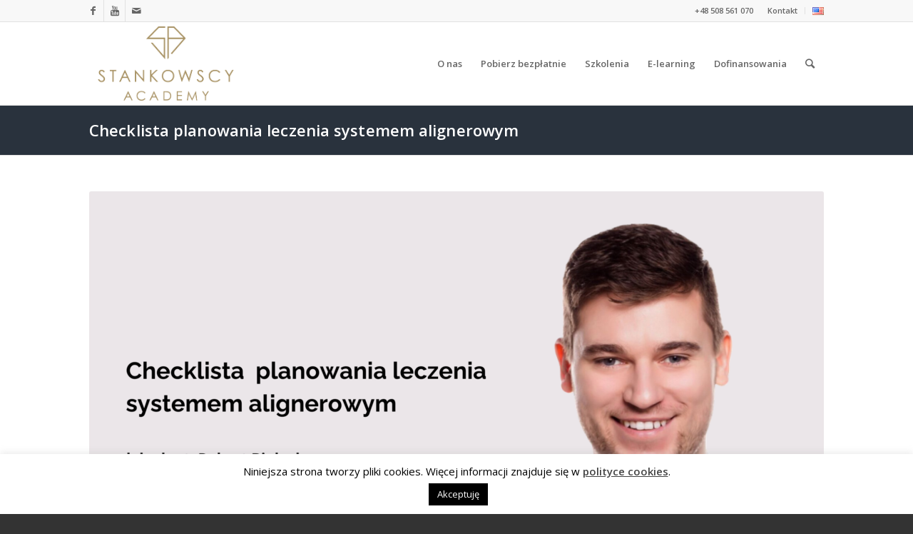

--- FILE ---
content_type: text/html; charset=UTF-8
request_url: https://www.akademiadawsona.pl/protokol-postepowania-podczas-planowania-leczenia-systemem-alignerowym/
body_size: 15528
content:
<!DOCTYPE html><html lang="pl-PL" class="html_stretched responsive av-preloader-disabled av-default-lightbox  html_header_top html_logo_left html_main_nav_header html_menu_right html_custom html_header_sticky html_header_shrinking html_header_topbar_active html_mobile_menu_phone html_header_searchicon html_content_align_center html_header_unstick_top_disabled html_header_stretch_disabled html_elegant-blog html_av-overlay-side html_av-overlay-side-classic html_av-submenu-noclone html_entry_id_89643 av-cookies-no-cookie-consent av-no-preview html_text_menu_active "><head><meta charset="UTF-8" /><meta name="viewport" content="width=device-width, initial-scale=1"><meta name='robots' content='index, follow, max-image-preview:large, max-snippet:-1, max-video-preview:-1' />  <script data-cfasync="false" data-pagespeed-no-defer>var gtm4wp_datalayer_name = "dataLayer";
	var dataLayer = dataLayer || [];
	const gtm4wp_use_sku_instead = false;
	const gtm4wp_currency = 'PLN';
	const gtm4wp_product_per_impression = 10;
	const gtm4wp_clear_ecommerce = false;
	const gtm4wp_datalayer_max_timeout = 2000;</script> <link media="all" href="https://www.akademiadawsona.pl/wp-content/cache/autoptimize/css/autoptimize_c2bfa2807ef6c1d28bc355d0ff8f592e.css" rel="stylesheet"><link media="screen" href="https://www.akademiadawsona.pl/wp-content/cache/autoptimize/css/autoptimize_174d586aeeb80115d6cf488bf40c7391.css" rel="stylesheet"><title>Checklista planowania leczenia systemem alignerowym | Akademia Dawsona</title><link rel="canonical" href="https://www.akademiadawsona.pl/protokol-postepowania-podczas-planowania-leczenia-systemem-alignerowym/" /><meta property="og:locale" content="pl_PL" /><meta property="og:type" content="article" /><meta property="og:title" content="Checklista planowania leczenia systemem alignerowym | Akademia Dawsona" /><meta property="og:url" content="https://www.akademiadawsona.pl/protokol-postepowania-podczas-planowania-leczenia-systemem-alignerowym/" /><meta property="og:site_name" content="Stankowscy Academy" /><meta property="article:modified_time" content="2024-12-18T14:46:21+00:00" /><meta property="og:image" content="https://www.akademiadawsona.pl/wp-content/uploads/2020/01/67439494_10156849482127763_1780071692865896448_o.jpg" /><meta property="og:image:width" content="1880" /><meta property="og:image:height" content="1225" /><meta property="og:image:type" content="image/jpeg" /><meta name="twitter:card" content="summary_large_image" /><meta name="twitter:label1" content="Szacowany czas czytania" /><meta name="twitter:data1" content="4 minuty" /> <script type="application/ld+json" class="yoast-schema-graph">{"@context":"https://schema.org","@graph":[{"@type":"WebPage","@id":"https://www.akademiadawsona.pl/protokol-postepowania-podczas-planowania-leczenia-systemem-alignerowym/","url":"https://www.akademiadawsona.pl/protokol-postepowania-podczas-planowania-leczenia-systemem-alignerowym/","name":"Checklista planowania leczenia systemem alignerowym | Akademia Dawsona","isPartOf":{"@id":"https://www.akademiadawsona.pl/#website"},"datePublished":"2021-06-02T12:00:04+00:00","dateModified":"2024-12-18T14:46:21+00:00","breadcrumb":{"@id":"https://www.akademiadawsona.pl/protokol-postepowania-podczas-planowania-leczenia-systemem-alignerowym/#breadcrumb"},"inLanguage":"pl-PL","potentialAction":[{"@type":"ReadAction","target":["https://www.akademiadawsona.pl/protokol-postepowania-podczas-planowania-leczenia-systemem-alignerowym/"]}]},{"@type":"BreadcrumbList","@id":"https://www.akademiadawsona.pl/protokol-postepowania-podczas-planowania-leczenia-systemem-alignerowym/#breadcrumb","itemListElement":[{"@type":"ListItem","position":1,"name":"Strona główna","item":"https://www.akademiadawsona.pl/"},{"@type":"ListItem","position":2,"name":"Checklista planowania leczenia systemem alignerowym"}]},{"@type":"WebSite","@id":"https://www.akademiadawsona.pl/#website","url":"https://www.akademiadawsona.pl/","name":"Stankowscy Academy","description":"","potentialAction":[{"@type":"SearchAction","target":{"@type":"EntryPoint","urlTemplate":"https://www.akademiadawsona.pl/?s={search_term_string}"},"query-input":{"@type":"PropertyValueSpecification","valueRequired":true,"valueName":"search_term_string"}}],"inLanguage":"pl-PL"}]}</script> <link href='https://fonts.gstatic.com' crossorigin='anonymous' rel='preconnect' /><link href='https://ajax.googleapis.com' rel='preconnect' /><link href='https://fonts.googleapis.com' rel='preconnect' /><link rel="alternate" type="application/rss+xml" title="Stankowscy Academy &raquo; Kanał z wpisami" href="https://www.akademiadawsona.pl/feed/" /><link rel="alternate" type="application/rss+xml" title="Stankowscy Academy &raquo; Kanał z komentarzami" href="https://www.akademiadawsona.pl/comments/feed/" /><link rel="alternate" type="text/calendar" title="Stankowscy Academy &raquo; kanał iCal" href="https://www.akademiadawsona.pl/wydarzenia/?ical=1" /><link rel="alternate" title="oEmbed (JSON)" type="application/json+oembed" href="https://www.akademiadawsona.pl/wp-json/oembed/1.0/embed?url=https%3A%2F%2Fwww.akademiadawsona.pl%2Fprotokol-postepowania-podczas-planowania-leczenia-systemem-alignerowym%2F" /><link rel="alternate" title="oEmbed (XML)" type="text/xml+oembed" href="https://www.akademiadawsona.pl/wp-json/oembed/1.0/embed?url=https%3A%2F%2Fwww.akademiadawsona.pl%2Fprotokol-postepowania-podczas-planowania-leczenia-systemem-alignerowym%2F&#038;format=xml" />  <script type='text/javascript'>(function() {
					
					/*	check if webfonts are disabled by user setting via cookie - or user must opt in.	*/
					var html = document.getElementsByTagName('html')[0];
					var cookie_check = html.className.indexOf('av-cookies-needs-opt-in') >= 0 || html.className.indexOf('av-cookies-can-opt-out') >= 0;
					var allow_continue = true;
					var silent_accept_cookie = html.className.indexOf('av-cookies-user-silent-accept') >= 0;

					if( cookie_check && ! silent_accept_cookie )
					{
						if( ! document.cookie.match(/aviaCookieConsent/) || html.className.indexOf('av-cookies-session-refused') >= 0 )
						{
							allow_continue = false;
						}
						else
						{
							if( ! document.cookie.match(/aviaPrivacyRefuseCookiesHideBar/) )
							{
								allow_continue = false;
							}
							else if( ! document.cookie.match(/aviaPrivacyEssentialCookiesEnabled/) )
							{
								allow_continue = false;
							}
							else if( document.cookie.match(/aviaPrivacyGoogleWebfontsDisabled/) )
							{
								allow_continue = false;
							}
						}
					}
					
					if( allow_continue )
					{
						var f = document.createElement('link');
					
						f.type 	= 'text/css';
						f.rel 	= 'stylesheet';
						f.href 	= '//fonts.googleapis.com/css?family=Open+Sans:400,600';
						f.id 	= 'avia-google-webfont';

						document.getElementsByTagName('head')[0].appendChild(f);
					}
				})();</script> <link rel='stylesheet' id='dashicons-css' href='https://www.akademiadawsona.pl/wp-includes/css/dashicons.min.css?ver=6.9' type='text/css' media='all' /><link rel='stylesheet' id='a3a3_lazy_load-css' href='//www.akademiadawsona.pl/wp-content/uploads/sass/a3_lazy_load.min.css?ver=1571038858' type='text/css' media='all' /><link rel='stylesheet' id='avia-merged-styles-css' href='https://www.akademiadawsona.pl/wp-content/cache/autoptimize/css/autoptimize_single_f8052186af4eadd69ee8cd568cb952e3.css' type='text/css' media='all' /> <script type="text/javascript" src="https://www.akademiadawsona.pl/wp-includes/js/jquery/jquery.min.js?ver=3.7.1" id="jquery-core-js"></script> <script type="text/javascript" id="cookie-law-info-js-extra">var Cli_Data = {"nn_cookie_ids":[],"cookielist":[],"non_necessary_cookies":[],"ccpaEnabled":"","ccpaRegionBased":"","ccpaBarEnabled":"","strictlyEnabled":["necessary","obligatoire"],"ccpaType":"gdpr","js_blocking":"","custom_integration":"","triggerDomRefresh":"","secure_cookies":""};
var cli_cookiebar_settings = {"animate_speed_hide":"500","animate_speed_show":"500","background":"#fff","border":"#444","border_on":"","button_1_button_colour":"#000","button_1_button_hover":"#000000","button_1_link_colour":"#fff","button_1_as_button":"1","button_1_new_win":"","button_2_button_colour":"#333","button_2_button_hover":"#292929","button_2_link_colour":"#444","button_2_as_button":"","button_2_hidebar":"","button_3_button_colour":"#000","button_3_button_hover":"#000000","button_3_link_colour":"#fff","button_3_as_button":"1","button_3_new_win":"","button_4_button_colour":"#000","button_4_button_hover":"#000000","button_4_link_colour":"#fff","button_4_as_button":"1","button_7_button_colour":"#61a229","button_7_button_hover":"#4e8221","button_7_link_colour":"#fff","button_7_as_button":"1","button_7_new_win":"","font_family":"inherit","header_fix":"","notify_animate_hide":"1","notify_animate_show":"","notify_div_id":"#cookie-law-info-bar","notify_position_horizontal":"right","notify_position_vertical":"bottom","scroll_close":"","scroll_close_reload":"","accept_close_reload":"","reject_close_reload":"","showagain_tab":"","showagain_background":"#fff","showagain_border":"#000","showagain_div_id":"#cookie-law-info-again","showagain_x_position":"100px","text":"#000","show_once_yn":"","show_once":"10000","logging_on":"","as_popup":"","popup_overlay":"1","bar_heading_text":"","cookie_bar_as":"banner","popup_showagain_position":"bottom-right","widget_position":"left"};
var log_object = {"ajax_url":"https://www.akademiadawsona.pl/wp-admin/admin-ajax.php"};
//# sourceURL=cookie-law-info-js-extra</script> <script type="text/javascript" id="woocommerce-js-extra">var woocommerce_params = {"ajax_url":"/wp-admin/admin-ajax.php","wc_ajax_url":"/?wc-ajax=%%endpoint%%","i18n_password_show":"Poka\u017c has\u0142o","i18n_password_hide":"Ukryj has\u0142o"};
//# sourceURL=woocommerce-js-extra</script> <script type="text/javascript" id="alg-wc-checkout-files-upload-ajax-js-extra">var ajax_object = {"ajax_url":"https://www.akademiadawsona.pl/wp-admin/admin-ajax.php"};
var alg_wc_checkout_files_upload = {"max_file_size":"0","max_file_size_exceeded_message":"Allowed file size exceeded (maximum 0 MB).","progress_bar_enabled":""};
//# sourceURL=alg-wc-checkout-files-upload-ajax-js-extra</script> <link rel="https://api.w.org/" href="https://www.akademiadawsona.pl/wp-json/" /><link rel="alternate" title="JSON" type="application/json" href="https://www.akademiadawsona.pl/wp-json/wp/v2/pages/89643" /><link rel="EditURI" type="application/rsd+xml" title="RSD" href="https://www.akademiadawsona.pl/xmlrpc.php?rsd" /><meta name="generator" content="WordPress 6.9" /><meta name="generator" content="WooCommerce 10.1.3" /><link rel='shortlink' href='https://www.akademiadawsona.pl/?p=89643' /><meta name="et-api-version" content="v1"><meta name="et-api-origin" content="https://www.akademiadawsona.pl"><link rel="https://theeventscalendar.com/" href="https://www.akademiadawsona.pl/wp-json/tribe/tickets/v1/" /><meta name="tec-api-version" content="v1"><meta name="tec-api-origin" content="https://www.akademiadawsona.pl"><link rel="alternate" href="https://www.akademiadawsona.pl/wp-json/tribe/events/v1/" />  <script data-cfasync="false" data-pagespeed-no-defer type="text/javascript">var dataLayer_content = {"pagePostType":"page","pagePostType2":"single-page","pagePostAuthor":"Jacek Sołtysiak"};
	dataLayer.push( dataLayer_content );</script> <script data-cfasync="false" data-pagespeed-no-defer type="text/javascript">(function(w,d,s,l,i){w[l]=w[l]||[];w[l].push({'gtm.start':
new Date().getTime(),event:'gtm.js'});var f=d.getElementsByTagName(s)[0],
j=d.createElement(s),dl=l!='dataLayer'?'&l='+l:'';j.async=true;j.src=
'//www.googletagmanager.com/gtm.js?id='+i+dl;f.parentNode.insertBefore(j,f);
})(window,document,'script','dataLayer','GTM-NTBJZKZ');</script> <link rel="profile" href="http://gmpg.org/xfn/11" /><link rel="alternate" type="application/rss+xml" title="Stankowscy Academy RSS2 Feed" href="https://www.akademiadawsona.pl/feed/" /><link rel="pingback" href="https://www.akademiadawsona.pl/xmlrpc.php" /> <!--[if lt IE 9]><script src="https://www.akademiadawsona.pl/wp-content/themes/enfold/js/html5shiv.js"></script><![endif]--><link rel="icon" href="https://www.akademiadawsona.pl/wp-content/uploads/2023/05/logo-sa-icon.png" type="image/png"> <noscript><style>.woocommerce-product-gallery{ opacity: 1 !important; }</style></noscript>  <script type="text/javascript">'use strict';var avia_is_mobile=!1;if(/Android|webOS|iPhone|iPad|iPod|BlackBerry|IEMobile|Opera Mini/i.test(navigator.userAgent)&&'ontouchstart' in document.documentElement){avia_is_mobile=!0;document.documentElement.className+=' avia_mobile '}
else{document.documentElement.className+=' avia_desktop '};document.documentElement.className+=' js_active ';(function(){var e=['-webkit-','-moz-','-ms-',''],n='';for(var t in e){if(e[t]+'transform' in document.documentElement.style){document.documentElement.className+=' avia_transform ';n=e[t]+'transform'};if(e[t]+'perspective' in document.documentElement.style)document.documentElement.className+=' avia_transform3d '};if(typeof document.getElementsByClassName=='function'&&typeof document.documentElement.getBoundingClientRect=='function'&&avia_is_mobile==!1){if(n&&window.innerHeight>0){setTimeout(function(){var e=0,o={},a=0,t=document.getElementsByClassName('av-parallax'),i=window.pageYOffset||document.documentElement.scrollTop;for(e=0;e<t.length;e++){t[e].style.top='0px';o=t[e].getBoundingClientRect();a=Math.ceil((window.innerHeight+i-o.top)*0.3);t[e].style[n]='translate(0px, '+a+'px)';t[e].style.top='auto';t[e].className+=' enabled-parallax '}},50)}}})();</script> <style type='text/css'>@font-face {font-family: 'entypo-fontello'; font-weight: normal; font-style: normal; font-display: auto;
src: url('https://www.akademiadawsona.pl/wp-content/themes/enfold/config-templatebuilder/avia-template-builder/assets/fonts/entypo-fontello.woff2') format('woff2'),
url('https://www.akademiadawsona.pl/wp-content/themes/enfold/config-templatebuilder/avia-template-builder/assets/fonts/entypo-fontello.woff') format('woff'),
url('https://www.akademiadawsona.pl/wp-content/themes/enfold/config-templatebuilder/avia-template-builder/assets/fonts/entypo-fontello.ttf') format('truetype'), 
url('https://www.akademiadawsona.pl/wp-content/themes/enfold/config-templatebuilder/avia-template-builder/assets/fonts/entypo-fontello.svg#entypo-fontello') format('svg'),
url('https://www.akademiadawsona.pl/wp-content/themes/enfold/config-templatebuilder/avia-template-builder/assets/fonts/entypo-fontello.eot'),
url('https://www.akademiadawsona.pl/wp-content/themes/enfold/config-templatebuilder/avia-template-builder/assets/fonts/entypo-fontello.eot?#iefix') format('embedded-opentype');
} #top .avia-font-entypo-fontello, body .avia-font-entypo-fontello, html body [data-av_iconfont='entypo-fontello']:before{ font-family: 'entypo-fontello'; }

@font-face {font-family: 'rebel'; font-weight: normal; font-style: normal; font-display: auto;
src: url('https://www.akademiadawsona.pl/wp-content/uploads/avia_fonts/rebel/rebel.woff2') format('woff2'),
url('https://www.akademiadawsona.pl/wp-content/uploads/avia_fonts/rebel/rebel.woff') format('woff'),
url('https://www.akademiadawsona.pl/wp-content/uploads/avia_fonts/rebel/rebel.ttf') format('truetype'), 
url('https://www.akademiadawsona.pl/wp-content/uploads/avia_fonts/rebel/rebel.svg#rebel') format('svg'),
url('https://www.akademiadawsona.pl/wp-content/uploads/avia_fonts/rebel/rebel.eot'),
url('https://www.akademiadawsona.pl/wp-content/uploads/avia_fonts/rebel/rebel.eot?#iefix') format('embedded-opentype');
} #top .avia-font-rebel, body .avia-font-rebel, html body [data-av_iconfont='rebel']:before{ font-family: 'rebel'; }</style></head><body id="top" class="wp-singular page-template-default page page-id-89643 wp-theme-enfold wp-child-theme-enfold-child rtl_columns stretched open_sans theme-enfold woocommerce-no-js tribe-no-js avia-woocommerce-30 tribe-theme-enfold"> <noscript><iframe src="https://www.googletagmanager.com/ns.html?id=GTM-NTBJZKZ" height="0" width="0" style="display:none;visibility:hidden" aria-hidden="true"></iframe></noscript><div id='wrap_all'><header id='header' class='all_colors header_color light_bg_color  av_header_top av_logo_left av_main_nav_header av_menu_right av_custom av_header_sticky av_header_shrinking av_header_stretch_disabled av_mobile_menu_phone av_header_searchicon av_header_unstick_top_disabled av_bottom_nav_disabled  av_header_border_disabled' ><div id='header_meta' class='container_wrap container_wrap_meta  av_icon_active_left av_extra_header_active av_secondary_right av_phone_active_right av_entry_id_89643'><div class='container'><ul class='noLightbox social_bookmarks icon_count_3'><li class='social_bookmarks_facebook av-social-link-facebook social_icon_1'><a target="_blank" aria-label="Link to Facebook" href='https://www.facebook.com/StankowscyAcademy' aria-hidden='false' data-av_icon='' data-av_iconfont='entypo-fontello' title='Facebook' rel="noopener"><span class='avia_hidden_link_text'>Facebook</span></a></li><li class='social_bookmarks_youtube av-social-link-youtube social_icon_2'><a target="_blank" aria-label="Link to Youtube" href='https://www.youtube.com/channel/UCn5OG_mKkenNOsKvrDubvhw' aria-hidden='false' data-av_icon='' data-av_iconfont='entypo-fontello' title='Youtube' rel="noopener"><span class='avia_hidden_link_text'>Youtube</span></a></li><li class='social_bookmarks_mail av-social-link-mail social_icon_3'><a  aria-label="Link to Mail" href='mailto:biuro@stankowscyacademy.pl' aria-hidden='false' data-av_icon='' data-av_iconfont='entypo-fontello' title='Mail'><span class='avia_hidden_link_text'>Mail</span></a></li></ul><nav class='sub_menu' ><ul id="avia2-menu" class="menu"><li id="menu-item-40" class="menu-item menu-item-type-post_type menu-item-object-page menu-item-40"><a href="https://www.akademiadawsona.pl/kontakt/">Kontakt</a></li><li id="menu-item-841-en" class="lang-item lang-item-36 lang-item-en no-translation lang-item-first menu-item menu-item-type-custom menu-item-object-custom menu-item-841-en"><a href="https://www.akademiadawsona.pl/en/" hreflang="en-US" lang="en-US"><img src="[data-uri]" alt="English" width="16" height="11" style="width: 16px; height: 11px;" /></a></li></ul></nav><div class='phone-info with_nav'><span>+48 508 561 070</span></div></div></div><div  id='header_main' class='container_wrap container_wrap_logo'><ul  class = 'menu-item cart_dropdown ' data-success='was added to the cart'><li class='cart_dropdown_first'><a class='cart_dropdown_link' href='https://www.akademiadawsona.pl/koszyk/'><span aria-hidden='true' data-av_icon='' data-av_iconfont='entypo-fontello'></span><span class='av-cart-counter '>0</span><span class='avia_hidden_link_text'>Shopping Cart</span></a><div class='dropdown_widget dropdown_widget_cart'><div class='avia-arrow'></div><div class="widget_shopping_cart_content"></div></div></li></ul><div class='container av-logo-container'><div class='inner-container'><span class='logo'><a href='https://www.akademiadawsona.pl/'><img height="100" width="300" src='https://www.akademiadawsona.pl/wp-content/uploads/2023/05/logo-sa.png' alt='Stankowscy Academy' title='' /></a></span><nav class='main_menu' data-selectname='Wybierz stornę' ><div class="avia-menu av-main-nav-wrap"><ul id="avia-menu" class="menu av-main-nav"><li id="menu-item-17838" class="menu-item menu-item-type-custom menu-item-object-custom menu-item-has-children menu-item-top-level menu-item-top-level-1"><a><span class="avia-bullet"></span><span class="avia-menu-text">O nas</span><span class="avia-menu-fx"><span class="avia-arrow-wrap"><span class="avia-arrow"></span></span></span></a><ul class="sub-menu"><li id="menu-item-17822" class="menu-item menu-item-type-post_type menu-item-object-page"><a href="https://www.akademiadawsona.pl/dlaczego-stankowscy-academy/"><span class="avia-bullet"></span><span class="avia-menu-text">Dlaczego Stankowscy Academy?</span></a></li><li id="menu-item-41" class="menu-item menu-item-type-post_type menu-item-object-page"><a href="https://www.akademiadawsona.pl/wykladowcy/"><span class="avia-bullet"></span><span class="avia-menu-text">Wykładowcy</span></a></li><li id="menu-item-26692" class="menu-item menu-item-type-post_type menu-item-object-page"><a href="https://www.akademiadawsona.pl/absolwenci/"><span class="avia-bullet"></span><span class="avia-menu-text">Absolwenci</span></a></li><li id="menu-item-43" class="menu-item menu-item-type-post_type menu-item-object-page"><a href="https://www.akademiadawsona.pl/opinie/"><span class="avia-bullet"></span><span class="avia-menu-text">Opinie</span></a></li><li id="menu-item-33544" class="menu-item menu-item-type-post_type menu-item-object-page"><a href="https://www.akademiadawsona.pl/blog-akademii-dawsona/"><span class="avia-bullet"></span><span class="avia-menu-text">Blog</span></a></li></ul></li><li id="menu-item-147197" class="menu-item menu-item-type-custom menu-item-object-custom menu-item-top-level menu-item-top-level-2"><a href="https://www.akademiadawsona.pl/pobierz-material-edukacyjny/?utm_source=pobranie+materia%C5%82u&amp;utm_medium=banner&amp;utm_campaign=techniki+ci%C4%99cia+i+szycia"><span class="avia-bullet"></span><span class="avia-menu-text">Pobierz bezpłatnie</span><span class="avia-menu-fx"><span class="avia-arrow-wrap"><span class="avia-arrow"></span></span></span></a></li><li id="menu-item-20372" class="menu-item menu-item-type-custom menu-item-object-custom menu-item-has-children menu-item-top-level menu-item-top-level-3"><a><span class="avia-bullet"></span><span class="avia-menu-text">Szkolenia</span><span class="avia-menu-fx"><span class="avia-arrow-wrap"><span class="avia-arrow"></span></span></span></a><ul class="sub-menu"><li id="menu-item-109129" class="menu-item menu-item-type-custom menu-item-object-custom"><a href="https://www.akademiadawsona.pl/kompleksowy-okluzja/szkolenia-z-okluzji1/"><span class="avia-bullet"></span><span class="avia-menu-text">Szkolenia z okluzji</span></a></li><li id="menu-item-20316" class="menu-item menu-item-type-post_type menu-item-object-page"><a href="https://www.akademiadawsona.pl/szkolenia-ze-stomatologii-estetycznej/"><span class="avia-bullet"></span><span class="avia-menu-text">Stomatologia estetyczna</span></a></li><li id="menu-item-20413" class="menu-item menu-item-type-post_type menu-item-object-page"><a href="https://www.akademiadawsona.pl/szkolenia-chirurgiczne/"><span class="avia-bullet"></span><span class="avia-menu-text">Szkolenia chirurgiczne</span></a></li><li id="menu-item-117789" class="menu-item menu-item-type-custom menu-item-object-custom"><a href="https://www.akademiadawsona.pl/szkolenia-z-ortodoncji1/"><span class="avia-bullet"></span><span class="avia-menu-text">Ortodoncja</span></a></li><li id="menu-item-20285" class="menu-item menu-item-type-post_type menu-item-object-page"><a href="https://www.akademiadawsona.pl/zaawansowane-szkolenia/"><span class="avia-bullet"></span><span class="avia-menu-text">Zaawansowane szkolenia</span></a></li><li id="menu-item-25976" class="menu-item menu-item-type-post_type menu-item-object-page"><a href="https://www.akademiadawsona.pl/szkolenia-personalizowane-chirurgia-stomatologiczna/"><span class="avia-bullet"></span><span class="avia-menu-text">Szkolenia personalizowane</span></a></li><li id="menu-item-21976" class="menu-item menu-item-type-post_type menu-item-object-page"><a href="https://www.akademiadawsona.pl/nowosci/"><span class="avia-bullet"></span><span class="avia-menu-text">Nowości</span></a></li></ul></li><li id="menu-item-90478" class="menu-item menu-item-type-custom menu-item-object-custom menu-item-has-children menu-item-top-level menu-item-top-level-4"><a><span class="avia-bullet"></span><span class="avia-menu-text">E-learning</span><span class="avia-menu-fx"><span class="avia-arrow-wrap"><span class="avia-arrow"></span></span></span></a><ul class="sub-menu"><li id="menu-item-141264" class="menu-item menu-item-type-post_type menu-item-object-page"><a href="https://www.akademiadawsona.pl/kursy-online/"><span class="avia-bullet"></span><span class="avia-menu-text">Kursy online</span></a></li><li id="menu-item-38426" class="menu-item menu-item-type-post_type menu-item-object-page"><a href="https://www.akademiadawsona.pl/indywidualne-konsultacje-online/"><span class="avia-bullet"></span><span class="avia-menu-text">Konsultacje Online</span></a></li><li id="menu-item-52102" class="menu-item menu-item-type-post_type menu-item-object-page"><a href="https://www.akademiadawsona.pl/webinary/"><span class="avia-bullet"></span><span class="avia-menu-text">Webinary</span></a></li></ul></li><li id="menu-item-88324" class="menu-item menu-item-type-custom menu-item-object-custom menu-item-has-children menu-item-top-level menu-item-top-level-5"><a><span class="avia-bullet"></span><span class="avia-menu-text">Dofinansowania</span><span class="avia-menu-fx"><span class="avia-arrow-wrap"><span class="avia-arrow"></span></span></span></a><ul class="sub-menu"><li id="menu-item-88321" class="menu-item menu-item-type-post_type menu-item-object-page"><a href="https://www.akademiadawsona.pl/uzyskaj-dofinansowanie-parp/"><span class="avia-bullet"></span><span class="avia-menu-text">PARP</span></a></li><li id="menu-item-88322" class="menu-item menu-item-type-post_type menu-item-object-page"><a href="https://www.akademiadawsona.pl/uzyskaj-dofinansowanie-kfs/"><span class="avia-bullet"></span><span class="avia-menu-text">KFS</span></a></li><li id="menu-item-88323" class="menu-item menu-item-type-post_type menu-item-object-page"><a href="https://www.akademiadawsona.pl/uzyskaj-dofinansowanie-inwestuj-w-rozwoj/"><span class="avia-bullet"></span><span class="avia-menu-text">Inwestuj w rozwój</span></a></li></ul></li><li id="menu-item-search" class="noMobile menu-item menu-item-search-dropdown menu-item-avia-special"><a aria-label="Szukaj" href="?s=" rel="nofollow" data-avia-search-tooltip="  &lt;form role=&quot;search&quot; action=&quot;https://www.akademiadawsona.pl/&quot; id=&quot;searchform&quot; method=&quot;get&quot; class=&quot;&quot;&gt;
 &lt;div&gt;
 &lt;input type=&quot;submit&quot; value=&quot;&quot; id=&quot;searchsubmit&quot; class=&quot;button avia-font-entypo-fontello&quot; /&gt;
 &lt;input type=&quot;text&quot; id=&quot;s&quot; name=&quot;s&quot; value=&quot;&quot; placeholder='Szukaj' /&gt;
 &lt;/div&gt;
&lt;/form&gt;" aria-hidden='false' data-av_icon='' data-av_iconfont='entypo-fontello'><span class="avia_hidden_link_text">Szukaj</span></a></li><li class="av-burger-menu-main menu-item-avia-special "> <a href="#" aria-label="Menu" aria-hidden="false"> <span class="av-hamburger av-hamburger--spin av-js-hamburger"> <span class="av-hamburger-box"> <span class="av-hamburger-inner"></span> <strong>Menu</strong> </span> </span> <span class="avia_hidden_link_text">Menu</span> </a></li></ul></div></nav></div></div></div><div class='header_bg'></div></header><div id='main' class='all_colors' data-scroll-offset='116'><div class='stretch_full container_wrap alternate_color dark_bg_color title_container'><div class='container'><h1 class='main-title entry-title '><a href='https://www.akademiadawsona.pl/protokol-postepowania-podczas-planowania-leczenia-systemem-alignerowym/' rel='bookmark' title='Permanent Link: Checklista planowania leczenia systemem alignerowym' >Checklista planowania leczenia systemem alignerowym</a></h1></div></div><div   class='main_color container_wrap_first container_wrap fullsize' style=' '  ><div class='container' ><main  class='template-page content  av-content-full alpha units'><div class='post-entry post-entry-type-page post-entry-89643'><div class='entry-content-wrapper clearfix'><div class="flex_column av_one_full  flex_column_div av-zero-column-padding first  avia-builder-el-0  el_before_av_one_full  avia-builder-el-first  " style='border-radius:0px; '><div  class='avia-image-container  av-styling-    avia-builder-el-1  el_before_av_image  avia-builder-el-first  avia-align-center '  ><div class='avia-image-container-inner'><div class='avia-image-overlay-wrap'><img fetchpriority="high" decoding="async" class='lazy lazy-hidden wp-image-142273 avia-img-lazy-loading-not-142273 avia_image' src="//www.akademiadawsona.pl/wp-content/plugins/a3-lazy-load/assets/images/lazy_placeholder.gif" data-lazy-type="image" data-src="https://www.akademiadawsona.pl/wp-content/uploads/2024/12/checklista-planowania-leczenia-systemem-alignerowym-1030x515.png" alt='' title='Checklista planowania leczenia systemem alignerowym' height="515" width="1030" srcset="" data-srcset="https://www.akademiadawsona.pl/wp-content/uploads/2024/12/checklista-planowania-leczenia-systemem-alignerowym-1030x515.png 1030w, https://www.akademiadawsona.pl/wp-content/uploads/2024/12/checklista-planowania-leczenia-systemem-alignerowym-300x150.png 300w, https://www.akademiadawsona.pl/wp-content/uploads/2024/12/checklista-planowania-leczenia-systemem-alignerowym-768x384.png 768w, https://www.akademiadawsona.pl/wp-content/uploads/2024/12/checklista-planowania-leczenia-systemem-alignerowym-1536x768.png 1536w, https://www.akademiadawsona.pl/wp-content/uploads/2024/12/checklista-planowania-leczenia-systemem-alignerowym-1500x750.png 1500w, https://www.akademiadawsona.pl/wp-content/uploads/2024/12/checklista-planowania-leczenia-systemem-alignerowym-705x353.png 705w, https://www.akademiadawsona.pl/wp-content/uploads/2024/12/checklista-planowania-leczenia-systemem-alignerowym-450x225.png 450w, https://www.akademiadawsona.pl/wp-content/uploads/2024/12/checklista-planowania-leczenia-systemem-alignerowym.png 2000w" sizes="(max-width: 1030px) 100vw, 1030px" /><noscript><img fetchpriority="high" decoding="async" class='wp-image-142273 avia-img-lazy-loading-not-142273 avia_image' src="https://www.akademiadawsona.pl/wp-content/uploads/2024/12/checklista-planowania-leczenia-systemem-alignerowym-1030x515.png" alt='' title='Checklista planowania leczenia systemem alignerowym' height="515" width="1030" srcset="https://www.akademiadawsona.pl/wp-content/uploads/2024/12/checklista-planowania-leczenia-systemem-alignerowym-1030x515.png 1030w, https://www.akademiadawsona.pl/wp-content/uploads/2024/12/checklista-planowania-leczenia-systemem-alignerowym-300x150.png 300w, https://www.akademiadawsona.pl/wp-content/uploads/2024/12/checklista-planowania-leczenia-systemem-alignerowym-768x384.png 768w, https://www.akademiadawsona.pl/wp-content/uploads/2024/12/checklista-planowania-leczenia-systemem-alignerowym-1536x768.png 1536w, https://www.akademiadawsona.pl/wp-content/uploads/2024/12/checklista-planowania-leczenia-systemem-alignerowym-1500x750.png 1500w, https://www.akademiadawsona.pl/wp-content/uploads/2024/12/checklista-planowania-leczenia-systemem-alignerowym-705x353.png 705w, https://www.akademiadawsona.pl/wp-content/uploads/2024/12/checklista-planowania-leczenia-systemem-alignerowym-450x225.png 450w, https://www.akademiadawsona.pl/wp-content/uploads/2024/12/checklista-planowania-leczenia-systemem-alignerowym.png 2000w" sizes="(max-width: 1030px) 100vw, 1030px" /></noscript></div></div></div></div><div class="flex_column av_one_full  flex_column_div av-zero-column-padding first  avia-builder-el-3  el_after_av_one_full  el_before_av_hr  column-top-margin" style='border-radius:0px; '><section class="av_textblock_section " ><div class='avia_textblock  '  ><p><strong>Checklista planowania leczenia systemem alignerowym</strong><br /> <strong>PROWADZĄCY:</strong> Dr Robert Białach</p><p><strong>Tematy poruszone podczas webinaru:</strong></p><ul><li><strong>Zbieranie danych diagnostycznych:</strong> Jak przygotować zdjęcia fotograficzne oraz skany wewnątrzustne lub wyciski.</li><li><strong>Preskrypcja dla techników:</strong> Precyzyjne określenie celów leczenia, restrykcji ruchów, attachmentów oraz szczegółowych instrukcji.</li><li><strong>Komunikacja z technikami:</strong> Jak przekazywać informacje o łuku twarzowym i planie leczenia.</li><li><strong>Analiza planu leczenia:</strong> Sprawdzanie pierwszego set-upu, weryfikacja pozycji zębów, kątów nachyleń płaszczyzny okluzyjnej i okluzji.</li><li><strong>Końcowy plan:</strong> Ustalenie pozycji zębów, zmniejszenie zakresów ruchów oraz dobór attachmentów i sekwencji ruchów.</li></ul><p><strong>Dla kogo jest to szkolenie?</strong></p><ul><li><strong>Stomatolodzy i ortodonci:</strong> Chcący zgłębić proces planowania leczenia alignerami.</li><li><strong>Lekarze rozpoczynający pracę z alignerami:</strong> Potrzebujący praktycznych wskazówek krok po kroku.</li><li><strong>Specjaliści ortodoncji:</strong> Poszukujący sprawdzonych metod planowania przewidywalnych i efektywnych wyników leczenia.</li></ul><p>Prowadzący:<br /> <strong>Robert Białach</strong></p><div class="team-member-job-title ">Lek. Dent.</div><div class="team-member-description "><p>Ukończył kierunek lekarsko-dentystyczny na Uniwersytecie Medycznym w Poznaniu. W gabinecie Stomatologicznym Stankowscy &#038; Białach, który współtworzy, zajmuje się leczeniem ortodontycznym dzieci i dorosłych. Podczas leczenia jego celem jest nie tylko zapewnienie pięknych prostych zębów, ale również harmonijnego profilu twarzy, stabilnego w czasie leczenia bez użycia retainerów, zdrowia stawu skroniowo-żuchwowego i przyzębia oraz szerokich drożnych dróg oddechowym. To wszystko oznacza, że dr Białach jest lekarzem, który z pomocą swojego zespołu zajmuje się pacjentami kompleksowo. Cały czas podnosi swoje kwalifikacje, uczęszczając na liczne seminaria oraz warsztaty, dążąc do zapewnienia swoim pacjentom pięknego, zdrowego uśmiechu. Codziennie w pracy wykorzystuje filozofię prestiżowej Akademii Dawsona, którą ukończył na Florydzie oraz filozofię dwuletniego curriculum ortodontycznego FACE (Functional and Cosmetic Excellence) , którą ukończył w Stambule. Jest to jedna z najlepszych szkół ortodontycznych na świecie.<br /> Wychodząc naprzeciw oczekiwaniom najbardziej wymagających pacjentów, podczas codziennej pracy używa alignerów Invisalign – czyli przeźroczystych nakładek, które prostują zęby – ukończył wiele kursów o tej tematyce, między innymi Clear Ortho International Program.<br /> Prowadzi szkolenia dla dentystów w kraju i za granicą z zakresu leczenia interdyscyplinarnego – ortodoncja-protetyk-periodontolog, profilaktyka ortodontyczna czy fotografia w stomatologii.</p></div><p><strong>FAQ</strong></p><p><strong>Odpowiedzi na najczęściej zadawane pytania.</strong></p><p><strong>Kiedy otrzymam dostęp do nagrania webinaru?</strong></p><p>Dostęp do nagrania webinaru otrzymasz natychmiast po dokonaniu płatności. Link do nagrania zostanie przesłany na Twój adres e-mail podany podczas rejestracji. Jeśli nie znajdziesz wiadomości w skrzynce odbiorczej, sprawdź folder SPAM lub skontaktuj się z naszym działem wsparcia.</p><p><strong>Jak długo mam dostęp do zakupionego webinaru?<br /> </strong>Po zakupieniu webinaru otrzymujesz nieograniczony dostęp do nagrania przez 6 miesięcy. Oznacza to, że możesz wielokrotnie oglądać materiał w dogodnym dla siebie czasie i tempie.</p><p><strong>Jakie są formy płatności za webinary?<br /> </strong>Oferujemy płatności online za pośrednictwem bezpiecznych systemów płatności. Każdy webinar można kupić osobno, co daje Ci pełną elastyczność wyboru.</p><p><strong>Czy otrzymam jakieś dodatkowe materiały wraz z nagraniem?<br /> </strong>Każdy zakupiony webinar umożliwia dostęp do pełnego nagrania. W zależności od tematyki, niektóre webinary mogą być wzbogacone o dodatkowe materiały pomocnicze.</p><p><strong>Jak mogę być pewien wysokiej jakości merytorycznej webinarów?<br /> </strong>Wszystkie nasze webinary są prowadzone przez doświadczonych wykładowców w dziedzinie stomatologii, posiadających wieloletnie doświadczenie.</p></div></section><div  class='avia-button-wrap avia-button-center  avia-builder-el-5  el_after_av_textblock  avia-builder-el-last ' ><a href='https://www.akademiadawsona.pl/koszyk/?add-to-cart=90468' class='avia-button avia-button-fullwidth  avia-font-color-theme-color avia-icon_select-yes-left-icon avia-color-theme-color '   ><span class='avia_button_icon avia_button_icon_left' aria-hidden='true' data-av_icon='' data-av_iconfont='entypo-fontello'></span><span class='avia_iconbox_title' >KUP DOSTĘP DO NAGRANIA W CENIE 189,9 PLN</span><span class='avia_button_background avia-button avia-button-fullwidth avia-color-theme-color-highlight' ></span></a></div></div><div   class='hr hr-default   avia-builder-el-6  el_after_av_one_full  avia-builder-el-last '><span class='hr-inner ' ><span class='hr-inner-style'></span></span></div></div></div></main></div></div><div class='container_wrap footer_color' id='footer'><div class='container'><div class='flex_column av_one_fourth  first el_before_av_one_fourth'><section id="text-2" class="widget clearfix widget_text"><h3 class="widgettitle">SKONTAKTUJ SIĘ Z NAMI</h3><div class="textwidget"><p>Poniedziałek-Piątek: </br>10:00 do 16:00</p><p><strong>Biuro</strong></p> <span itemprop="legalName">Stankowscy Academy</span> </br> ul. <span itemprop="streetAddress">Pilska 15</span><br> <span itemprop="postalCode">61-045</span> <span itemprop="addressLocality">Poznań</span><br><p class="tel"> <strong itemprop="telephone"><a href="tel:+48508561070">+48 508 561 070</a></strong></p><p>NIP: 782-256-75-35</p></div> <span class="seperator extralight-border"></span></section></div><div class='flex_column av_one_fourth  el_after_av_one_fourth  el_before_av_one_fourth '><section id="text-4" class="widget clearfix widget_text"><div class="textwidget"></div> <span class="seperator extralight-border"></span></section></div><div class='flex_column av_one_fourth  el_after_av_one_fourth  el_before_av_one_fourth '><section id="nav_menu-2" class="widget clearfix widget_nav_menu"><h3 class="widgettitle">O NAS</h3><div class="menu-o-nas-container"><ul id="menu-o-nas" class="menu"><li id="menu-item-46" class="menu-item menu-item-type-post_type menu-item-object-page menu-item-46"><a href="https://www.akademiadawsona.pl/dlaczego-stankowscy-academy/">Dlaczego Stankowscy Academy?</a></li><li id="menu-item-51" class="menu-item menu-item-type-post_type menu-item-object-page menu-item-51"><a href="https://www.akademiadawsona.pl/dlaczego-stankowscy-academy/akredytacje/">Akredytacje</a></li><li id="menu-item-50" class="menu-item menu-item-type-post_type menu-item-object-page menu-item-50"><a href="https://www.akademiadawsona.pl/regulamin/">Regulamin</a></li><li id="menu-item-92972" class="menu-item menu-item-type-post_type menu-item-object-page menu-item-92972"><a href="https://www.akademiadawsona.pl/wewnetrzne-procedury-bezpieczenstwa-w-warunkach-pandemii-covid/">Wewnętrzne procedury bezpieczeństwa w warunkach pandemii covid-19</a></li><li id="menu-item-48" class="menu-item menu-item-type-post_type menu-item-object-page menu-item-48"><a href="https://www.akademiadawsona.pl/dlaczego-stankowscy-academy/partnerzy/">Partnerzy</a></li><li id="menu-item-47" class="menu-item menu-item-type-post_type menu-item-object-page menu-item-47"><a href="https://www.akademiadawsona.pl/dlaczego-stankowscy-academy/polityka-prywatnosci/">Polityka prywatności serwisu Stankowscy Academy</a></li><li id="menu-item-769" class="menu-item menu-item-type-post_type menu-item-object-page menu-item-769"><a href="https://www.akademiadawsona.pl/dlaczego-stankowscy-academy/subskrypcja/">Subskrypcja</a></li></ul></div><span class="seperator extralight-border"></span></section></div><div class='flex_column av_one_fourth  el_after_av_one_fourth  el_before_av_one_fourth '><section id="text-3" class="widget clearfix widget_text"><div class="textwidget"></div> <span class="seperator extralight-border"></span></section></div></div></div><footer class='container_wrap socket_color' id='socket' ><div class='container'> <span class='copyright'> © Copyright - Stankowscy Academy</span><nav class='sub_menu_socket' ><div class="avia3-menu"><ul id="avia3-menu" class="menu"><li id="menu-item-46" class="menu-item menu-item-type-post_type menu-item-object-page menu-item-top-level menu-item-top-level-1"><a href="https://www.akademiadawsona.pl/dlaczego-stankowscy-academy/"><span class="avia-bullet"></span><span class="avia-menu-text">Dlaczego Stankowscy Academy?</span><span class="avia-menu-fx"><span class="avia-arrow-wrap"><span class="avia-arrow"></span></span></span></a></li><li id="menu-item-51" class="menu-item menu-item-type-post_type menu-item-object-page menu-item-top-level menu-item-top-level-2"><a href="https://www.akademiadawsona.pl/dlaczego-stankowscy-academy/akredytacje/"><span class="avia-bullet"></span><span class="avia-menu-text">Akredytacje</span><span class="avia-menu-fx"><span class="avia-arrow-wrap"><span class="avia-arrow"></span></span></span></a></li><li id="menu-item-50" class="menu-item menu-item-type-post_type menu-item-object-page menu-item-top-level menu-item-top-level-3"><a href="https://www.akademiadawsona.pl/regulamin/"><span class="avia-bullet"></span><span class="avia-menu-text">Regulamin</span><span class="avia-menu-fx"><span class="avia-arrow-wrap"><span class="avia-arrow"></span></span></span></a></li><li id="menu-item-92972" class="menu-item menu-item-type-post_type menu-item-object-page menu-item-top-level menu-item-top-level-4"><a href="https://www.akademiadawsona.pl/wewnetrzne-procedury-bezpieczenstwa-w-warunkach-pandemii-covid/"><span class="avia-bullet"></span><span class="avia-menu-text">Wewnętrzne procedury bezpieczeństwa w warunkach pandemii covid-19</span><span class="avia-menu-fx"><span class="avia-arrow-wrap"><span class="avia-arrow"></span></span></span></a></li><li id="menu-item-48" class="menu-item menu-item-type-post_type menu-item-object-page menu-item-top-level menu-item-top-level-5"><a href="https://www.akademiadawsona.pl/dlaczego-stankowscy-academy/partnerzy/"><span class="avia-bullet"></span><span class="avia-menu-text">Partnerzy</span><span class="avia-menu-fx"><span class="avia-arrow-wrap"><span class="avia-arrow"></span></span></span></a></li><li id="menu-item-47" class="menu-item menu-item-type-post_type menu-item-object-page menu-item-top-level menu-item-top-level-6"><a href="https://www.akademiadawsona.pl/dlaczego-stankowscy-academy/polityka-prywatnosci/"><span class="avia-bullet"></span><span class="avia-menu-text">Polityka prywatności serwisu Stankowscy Academy</span><span class="avia-menu-fx"><span class="avia-arrow-wrap"><span class="avia-arrow"></span></span></span></a></li><li id="menu-item-769" class="menu-item menu-item-type-post_type menu-item-object-page menu-item-top-level menu-item-top-level-7"><a href="https://www.akademiadawsona.pl/dlaczego-stankowscy-academy/subskrypcja/"><span class="avia-bullet"></span><span class="avia-menu-text">Subskrypcja</span><span class="avia-menu-fx"><span class="avia-arrow-wrap"><span class="avia-arrow"></span></span></span></a></li></ul></div></nav></div></footer></div></div> <script type="speculationrules">{"prefetch":[{"source":"document","where":{"and":[{"href_matches":"/*"},{"not":{"href_matches":["/wp-*.php","/wp-admin/*","/wp-content/uploads/*","/wp-content/*","/wp-content/plugins/*","/wp-content/themes/enfold-child/*","/wp-content/themes/enfold/*","/*\\?(.+)"]}},{"not":{"selector_matches":"a[rel~=\"nofollow\"]"}},{"not":{"selector_matches":".no-prefetch, .no-prefetch a"}}]},"eagerness":"conservative"}]}</script> <div id="cookie-law-info-bar" data-nosnippet="true"><span>Niniejsza strona tworzy pliki cookies. Więcej informacji znajduje się w <a href="https://akademiadawsona.pl/polityka-cookies" id="CONSTANT_OPEN_URL" target="_blank" class="cli-plugin-main-link" style="display:inline-block">polityce cookies</a>.<br /> <a role='button' data-cli_action="accept" id="cookie_action_close_header" class="medium cli-plugin-button cli-plugin-main-button cookie_action_close_header cli_action_button wt-cli-accept-btn" style="display:inline-block">Akceptuję</a></span></div><div id="cookie-law-info-again" style="display:none" data-nosnippet="true"><span id="cookie_hdr_showagain">Privacy &amp; Cookies Policy</span></div><div class="cli-modal" data-nosnippet="true" id="cliSettingsPopup" tabindex="-1" role="dialog" aria-labelledby="cliSettingsPopup" aria-hidden="true"><div class="cli-modal-dialog" role="document"><div class="cli-modal-content cli-bar-popup"> <button type="button" class="cli-modal-close" id="cliModalClose"> <svg class="" viewBox="0 0 24 24"><path d="M19 6.41l-1.41-1.41-5.59 5.59-5.59-5.59-1.41 1.41 5.59 5.59-5.59 5.59 1.41 1.41 5.59-5.59 5.59 5.59 1.41-1.41-5.59-5.59z"></path><path d="M0 0h24v24h-24z" fill="none"></path></svg> <span class="wt-cli-sr-only">Close</span> </button><div class="cli-modal-body"><div class="cli-container-fluid cli-tab-container"><div class="cli-row"><div class="cli-col-12 cli-align-items-stretch cli-px-0"><div class="cli-privacy-overview"><h4>Privacy Overview</h4><div class="cli-privacy-content"><div class="cli-privacy-content-text">This website uses cookies to improve your experience while you navigate through the website. Out of these, the cookies that are categorized as necessary are stored on your browser as they are essential for the working of basic functionalities of the website. We also use third-party cookies that help us analyze and understand how you use this website. These cookies will be stored in your browser only with your consent. You also have the option to opt-out of these cookies. But opting out of some of these cookies may affect your browsing experience.</div></div> <a class="cli-privacy-readmore" aria-label="Show more" role="button" data-readmore-text="Show more" data-readless-text="Show less"></a></div></div><div class="cli-col-12 cli-align-items-stretch cli-px-0 cli-tab-section-container"><div class="cli-tab-section"><div class="cli-tab-header"> <a role="button" tabindex="0" class="cli-nav-link cli-settings-mobile" data-target="necessary" data-toggle="cli-toggle-tab"> Necessary </a><div class="wt-cli-necessary-checkbox"> <input type="checkbox" class="cli-user-preference-checkbox"  id="wt-cli-checkbox-necessary" data-id="checkbox-necessary" checked="checked"  /> <label class="form-check-label" for="wt-cli-checkbox-necessary">Necessary</label></div> <span class="cli-necessary-caption">Always Enabled</span></div><div class="cli-tab-content"><div class="cli-tab-pane cli-fade" data-id="necessary"><div class="wt-cli-cookie-description"> Necessary cookies are absolutely essential for the website to function properly. This category only includes cookies that ensures basic functionalities and security features of the website. These cookies do not store any personal information.</div></div></div></div><div class="cli-tab-section"><div class="cli-tab-header"> <a role="button" tabindex="0" class="cli-nav-link cli-settings-mobile" data-target="non-necessary" data-toggle="cli-toggle-tab"> Non-necessary </a><div class="cli-switch"> <input type="checkbox" id="wt-cli-checkbox-non-necessary" class="cli-user-preference-checkbox"  data-id="checkbox-non-necessary" checked='checked' /> <label for="wt-cli-checkbox-non-necessary" class="cli-slider" data-cli-enable="Enabled" data-cli-disable="Disabled"><span class="wt-cli-sr-only">Non-necessary</span></label></div></div><div class="cli-tab-content"><div class="cli-tab-pane cli-fade" data-id="non-necessary"><div class="wt-cli-cookie-description"> Any cookies that may not be particularly necessary for the website to function and is used specifically to collect user personal data via analytics, ads, other embedded contents are termed as non-necessary cookies. It is mandatory to procure user consent prior to running these cookies on your website.</div></div></div></div></div></div></div></div><div class="cli-modal-footer"><div class="wt-cli-element cli-container-fluid cli-tab-container"><div class="cli-row"><div class="cli-col-12 cli-align-items-stretch cli-px-0"><div class="cli-tab-footer wt-cli-privacy-overview-actions"> <a id="wt-cli-privacy-save-btn" role="button" tabindex="0" data-cli-action="accept" class="wt-cli-privacy-btn cli_setting_save_button wt-cli-privacy-accept-btn cli-btn">SAVE &amp; ACCEPT</a></div></div></div></div></div></div></div></div><div class="cli-modal-backdrop cli-fade cli-settings-overlay"></div><div class="cli-modal-backdrop cli-fade cli-popupbar-overlay"></div>  <script>( function ( body ) {
			'use strict';
			body.className = body.className.replace( /\btribe-no-js\b/, 'tribe-js' );
		} )( document.body );</script> <script type='text/javascript'>var avia_framework_globals = avia_framework_globals || {};
    avia_framework_globals.frameworkUrl = 'https://www.akademiadawsona.pl/wp-content/themes/enfold/framework/';
    avia_framework_globals.installedAt = 'https://www.akademiadawsona.pl/wp-content/themes/enfold/';
    avia_framework_globals.ajaxurl = 'https://www.akademiadawsona.pl/wp-admin/admin-ajax.php';</script> <div id='pys_ajax_events'></div> <script>var node = document.getElementsByClassName('woocommerce-message')[0];
            if(node && document.getElementById('pys_late_event')) {
                var messageText = node.textContent.trim();
                if(!messageText) {
                    node.style.display = 'none';
                }
            }</script> <script>var tribe_l10n_datatables = {"aria":{"sort_ascending":": activate to sort column ascending","sort_descending":": activate to sort column descending"},"length_menu":"Show _MENU_ entries","empty_table":"No data available in table","info":"Showing _START_ to _END_ of _TOTAL_ entries","info_empty":"Showing 0 to 0 of 0 entries","info_filtered":"(filtered from _MAX_ total entries)","zero_records":"No matching records found","search":"Search:","all_selected_text":"All items on this page were selected. ","select_all_link":"Select all pages","clear_selection":"Clear Selection.","pagination":{"all":"All","next":"Next","previous":"Previous"},"select":{"rows":{"0":"","_":": Selected %d rows","1":": Selected 1 row"}},"datepicker":{"dayNames":["niedziela","poniedzia\u0142ek","wtorek","\u015broda","czwartek","pi\u0105tek","sobota"],"dayNamesShort":["niedz.","pon.","wt.","\u015br.","czw.","pt.","sob."],"dayNamesMin":["N","P","W","\u015a","C","P","S"],"monthNames":["stycze\u0144","luty","marzec","kwiecie\u0144","maj","czerwiec","lipiec","sierpie\u0144","wrzesie\u0144","pa\u017adziernik","listopad","grudzie\u0144"],"monthNamesShort":["stycze\u0144","luty","marzec","kwiecie\u0144","maj","czerwiec","lipiec","sierpie\u0144","wrzesie\u0144","pa\u017adziernik","listopad","grudzie\u0144"],"monthNamesMin":["sty","lut","mar","kwi","maj","cze","lip","sie","wrz","pa\u017a","lis","gru"],"nextText":"Next","prevText":"Prev","currentText":"Today","closeText":"Done","today":"Today","clear":"Clear"},"registration_prompt":"Istniej\u0105 niezapisane informacje o uczestniku. Czy na pewno chcesz kontynuowa\u0107?"};</script> <script type='text/javascript'>(function () {
			var c = document.body.className;
			c = c.replace(/woocommerce-no-js/, 'woocommerce-js');
			document.body.className = c;
		})();</script> <script type="text/javascript" id="age-gate-all-js-extra">var age_gate_common = {"cookies":"Your browser does not support cookies, you may experience problems entering this site","simple":""};
//# sourceURL=age-gate-all-js-extra</script> <script type="text/javascript" src="https://www.akademiadawsona.pl/wp-includes/js/dist/hooks.min.js?ver=dd5603f07f9220ed27f1" id="wp-hooks-js"></script> <script type="text/javascript" src="https://www.akademiadawsona.pl/wp-includes/js/dist/i18n.min.js?ver=c26c3dc7bed366793375" id="wp-i18n-js"></script> <script type="text/javascript" id="wp-i18n-js-after">wp.i18n.setLocaleData( { 'text direction\u0004ltr': [ 'ltr' ] } );
//# sourceURL=wp-i18n-js-after</script> <script type="text/javascript" id="contact-form-7-js-translations">( function( domain, translations ) {
	var localeData = translations.locale_data[ domain ] || translations.locale_data.messages;
	localeData[""].domain = domain;
	wp.i18n.setLocaleData( localeData, domain );
} )( "contact-form-7", {"translation-revision-date":"2025-08-25 16:00:05+0000","generator":"GlotPress\/4.0.1","domain":"messages","locale_data":{"messages":{"":{"domain":"messages","plural-forms":"nplurals=3; plural=(n == 1) ? 0 : ((n % 10 >= 2 && n % 10 <= 4 && (n % 100 < 12 || n % 100 > 14)) ? 1 : 2);","lang":"pl"},"This contact form is placed in the wrong place.":["Ten formularz kontaktowy zosta\u0142 umieszczony w niew\u0142a\u015bciwym miejscu."],"Error:":["B\u0142\u0105d:"]}},"comment":{"reference":"includes\/js\/index.js"}} );
//# sourceURL=contact-form-7-js-translations</script> <script type="text/javascript" id="contact-form-7-js-before">var wpcf7 = {
    "api": {
        "root": "https:\/\/www.akademiadawsona.pl\/wp-json\/",
        "namespace": "contact-form-7\/v1"
    }
};
//# sourceURL=contact-form-7-js-before</script> <script type="text/javascript" id="mailerlite-rewrite-universal-js-extra">var mailerliteData = {"account":"1345636","enablePopups":"1"};
//# sourceURL=mailerlite-rewrite-universal-js-extra</script> <script type="text/javascript" id="wc-order-attribution-js-extra">var wc_order_attribution = {"params":{"lifetime":1.0e-5,"session":30,"base64":false,"ajaxurl":"https://www.akademiadawsona.pl/wp-admin/admin-ajax.php","prefix":"wc_order_attribution_","allowTracking":true},"fields":{"source_type":"current.typ","referrer":"current_add.rf","utm_campaign":"current.cmp","utm_source":"current.src","utm_medium":"current.mdm","utm_content":"current.cnt","utm_id":"current.id","utm_term":"current.trm","utm_source_platform":"current.plt","utm_creative_format":"current.fmt","utm_marketing_tactic":"current.tct","session_entry":"current_add.ep","session_start_time":"current_add.fd","session_pages":"session.pgs","session_count":"udata.vst","user_agent":"udata.uag"}};
//# sourceURL=wc-order-attribution-js-extra</script> <script type="text/javascript" id="event-tickets-rsvp-js-extra">var tribe_tickets_rsvp_strings = {"attendee":"Uczestnik %1$s"};
//# sourceURL=event-tickets-rsvp-js-extra</script> <script type="text/javascript" id="jquery-lazyloadxt-js-extra">var a3_lazyload_params = {"apply_images":"1","apply_videos":"1"};
//# sourceURL=jquery-lazyloadxt-js-extra</script> <script type="text/javascript" id="jquery-lazyloadxt-extend-js-extra">var a3_lazyload_extend_params = {"edgeY":"0","horizontal_container_classnames":""};
//# sourceURL=jquery-lazyloadxt-extend-js-extra</script> <script type="text/javascript" id="wc-cart-fragments-js-extra">var wc_cart_fragments_params = {"ajax_url":"/wp-admin/admin-ajax.php","wc_ajax_url":"/?wc-ajax=%%endpoint%%","cart_hash_key":"wc_cart_hash_af5c2718a0874c4b736a7fcd1e39bd0a","fragment_name":"wc_fragments_af5c2718a0874c4b736a7fcd1e39bd0a","request_timeout":"5000"};
//# sourceURL=wc-cart-fragments-js-extra</script> <a href='#top' title='Scroll to top' id='scroll-top-link' aria-hidden='true' data-av_icon='' data-av_iconfont='entypo-fontello'><span class="avia_hidden_link_text">Scroll to top</span></a><div id="fb-root"></div> <script defer src="https://www.akademiadawsona.pl/wp-content/cache/autoptimize/js/autoptimize_db590e44ec3e88553ef9d580883083e8.js"></script></body></html>